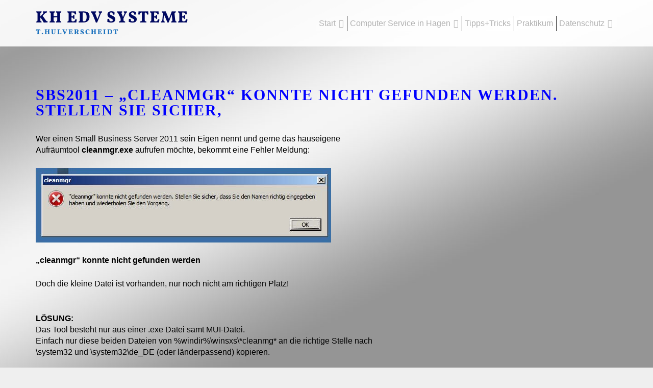

--- FILE ---
content_type: text/css
request_url: https://www.kh2004.de/wp-content/bcf-fonts/local-fonts.css
body_size: 303
content:

						@font-face {
							font-family: 'vollkorn';
							src: url('https://www.kh2004.de/wp-content/bcf-fonts/Vollkorn/vollkorn-400-normal0.woff2') format('woff2');
							font-weight: 400;
							font-style: normal0;
						}
						
						@font-face {
							font-family: 'vollkorn';
							src: url('https://www.kh2004.de/wp-content/bcf-fonts/Vollkorn/vollkorn-400-normal1.woff2') format('woff2');
							font-weight: 400;
							font-style: normal1;
						}
						
						@font-face {
							font-family: 'vollkorn';
							src: url('https://www.kh2004.de/wp-content/bcf-fonts/Vollkorn/vollkorn-400-normal2.woff2') format('woff2');
							font-weight: 400;
							font-style: normal2;
						}
						
						@font-face {
							font-family: 'vollkorn';
							src: url('https://www.kh2004.de/wp-content/bcf-fonts/Vollkorn/vollkorn-400-normal3.woff2') format('woff2');
							font-weight: 400;
							font-style: normal3;
						}
						
						@font-face {
							font-family: 'vollkorn';
							src: url('https://www.kh2004.de/wp-content/bcf-fonts/Vollkorn/vollkorn-400-normal4.woff2') format('woff2');
							font-weight: 400;
							font-style: normal4;
						}
						
						@font-face {
							font-family: 'vollkorn';
							src: url('https://www.kh2004.de/wp-content/bcf-fonts/Vollkorn/vollkorn-400-normal5.woff2') format('woff2');
							font-weight: 400;
							font-style: normal5;
						}
						
						@font-face {
							font-family: 'vollkorn';
							src: url('https://www.kh2004.de/wp-content/bcf-fonts/Vollkorn/vollkorn-600-normal0.woff2') format('woff2');
							font-weight: 600;
							font-style: normal0;
						}
						
						@font-face {
							font-family: 'vollkorn';
							src: url('https://www.kh2004.de/wp-content/bcf-fonts/Vollkorn/vollkorn-600-normal1.woff2') format('woff2');
							font-weight: 600;
							font-style: normal1;
						}
						
						@font-face {
							font-family: 'vollkorn';
							src: url('https://www.kh2004.de/wp-content/bcf-fonts/Vollkorn/vollkorn-600-normal2.woff2') format('woff2');
							font-weight: 600;
							font-style: normal2;
						}
						
						@font-face {
							font-family: 'vollkorn';
							src: url('https://www.kh2004.de/wp-content/bcf-fonts/Vollkorn/vollkorn-600-normal3.woff2') format('woff2');
							font-weight: 600;
							font-style: normal3;
						}
						
						@font-face {
							font-family: 'vollkorn';
							src: url('https://www.kh2004.de/wp-content/bcf-fonts/Vollkorn/vollkorn-600-normal4.woff2') format('woff2');
							font-weight: 600;
							font-style: normal4;
						}
						
						@font-face {
							font-family: 'vollkorn';
							src: url('https://www.kh2004.de/wp-content/bcf-fonts/Vollkorn/vollkorn-600-normal5.woff2') format('woff2');
							font-weight: 600;
							font-style: normal5;
						}
						
						@font-face {
							font-family: 'vollkorn';
							src: url('https://www.kh2004.de/wp-content/bcf-fonts/Vollkorn/vollkorn-800-normal0.woff2') format('woff2');
							font-weight: 800;
							font-style: normal0;
						}
						
						@font-face {
							font-family: 'vollkorn';
							src: url('https://www.kh2004.de/wp-content/bcf-fonts/Vollkorn/vollkorn-800-normal1.woff2') format('woff2');
							font-weight: 800;
							font-style: normal1;
						}
						
						@font-face {
							font-family: 'vollkorn';
							src: url('https://www.kh2004.de/wp-content/bcf-fonts/Vollkorn/vollkorn-800-normal2.woff2') format('woff2');
							font-weight: 800;
							font-style: normal2;
						}
						
						@font-face {
							font-family: 'vollkorn';
							src: url('https://www.kh2004.de/wp-content/bcf-fonts/Vollkorn/vollkorn-800-normal3.woff2') format('woff2');
							font-weight: 800;
							font-style: normal3;
						}
						
						@font-face {
							font-family: 'vollkorn';
							src: url('https://www.kh2004.de/wp-content/bcf-fonts/Vollkorn/vollkorn-800-normal4.woff2') format('woff2');
							font-weight: 800;
							font-style: normal4;
						}
						
						@font-face {
							font-family: 'vollkorn';
							src: url('https://www.kh2004.de/wp-content/bcf-fonts/Vollkorn/vollkorn-800-normal5.woff2') format('woff2');
							font-weight: 800;
							font-style: normal5;
						}
						